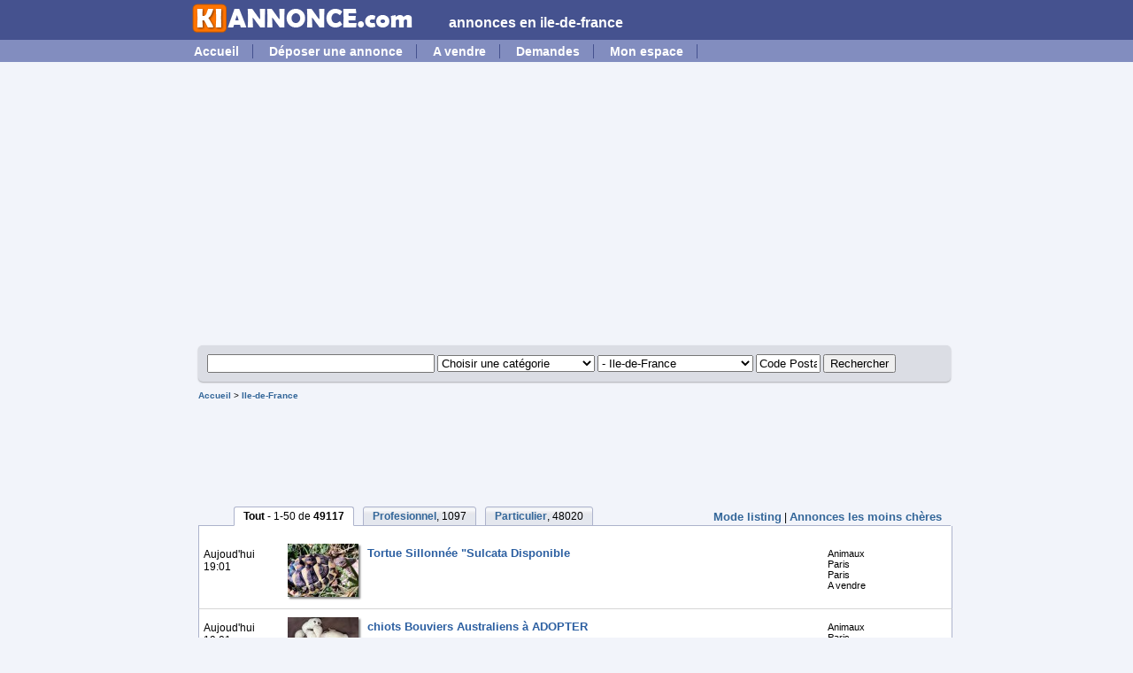

--- FILE ---
content_type: text/html
request_url: https://www.kiannonce.com/annonces/ile-de-france/
body_size: 5837
content:

<!DOCTYPE html PUBLIC "-//W3C//DTD XHTML 1.0 Transitional//EN" "http://www.w3.org/TR/xhtml1/DTD/xhtml1-transitional.dtd">
<html xmlns="http://www.w3.org/1999/xhtml">
<head>

<meta http-equiv="Content-Type" content="text/html; charset=utf-8" />

<meta name="description" content="annonces    en ile-de-france, annonces gratuites, occasion" />
<meta name="keywords" content="annonces  ,  ile-de-france, annonces gratuites, petites annonces, france " />
<title>petites annonces annonces    en ile-de-france</title>
<script src="/js/jquery.js" type="6d3051bc3c1e6a7a8ecf84ec-text/javascript"></script>


<script type="6d3051bc3c1e6a7a8ecf84ec-text/javascript">
						
						$(document).ready(
						
						function()
						{	
														$("#search-menu").submit(targetForm);
							$("#search-cp").focus(labelCp);
							$("#search-cp").blur(clearCp);
															$("#search-cat").change(LoadSearchOption);
								$('input[type=radio][name=search-tv]').live('change', LoadSearchTV);
								$("#search-dep").change(LoadSearchDep);
													}
						);
		</script>	

<link rel="SHORTCUT ICON" href="/favicon.ico" />
<link href="/style.css" rel="stylesheet" type="text/css" />

<!-- Global site tag (gtag.js) - Google Analytics -->
<script async src="https://www.googletagmanager.com/gtag/js?id=G-K0RP5G9JEW" type="6d3051bc3c1e6a7a8ecf84ec-text/javascript"></script>
<script type="6d3051bc3c1e6a7a8ecf84ec-text/javascript">
  window.dataLayer = window.dataLayer || [];
  function gtag(){dataLayer.push(arguments);}
  gtag('js', new Date());

  gtag('config', 'G-K0RP5G9JEW');
</script>

<script data-ad-client="ca-pub-1927625328617480" async src="https://pagead2.googlesyndication.com/pagead/js/adsbygoogle.js" type="6d3051bc3c1e6a7a8ecf84ec-text/javascript"></script>
</script>
				

</head>
<body>
	<div id='container-top'>	
	<div id='container-top-in'>
		<a href="https://www.kiannonce.com/"><img src="/images/main/logo.png" alt="Acheter et vendre à  ile-de-france" /></a>
		<div id="top-seo">annonces    en ile-de-france</div>
		<div id="top-log">
				</div>
	</div>
</div>
	<div id="top">
		
		
		<ul>
			<li><a style="padding-left:0px;" href="https://www.kiannonce.com/">Accueil</a></li>
			<li><a href="/manager/publier">Déposer une annonce</a></li>
			<li><a href="/annonces/a-vendre/ile-de-france/">A vendre</a></li>
						<li><a href="/annonces/demandes/ile-de-france/">Demandes</a></li>
			<li><a href="/manager/">Mon espace</a></li>
					</ul>
		
		
	</div>
	<div id="container-list">
		
		<div id="menu-search-top">
			<div id="boxes">
				<div style="top: 199.5px; left: 551.5px; display: none;" id="dialog" class="window">
				Veuillez patienter...<br /><br />
				<img src="/images/add/ajax-loader.gif" alt='chargement' /><br /><br />
				</div>

				<div style="width: 1478px; height: 602px; display: none; opacity: 0.6;" id="mask"></div>
			</div>
			
						<form id="search-menu" action="" method="get">
				<input name="q" value="" size="30" id="search-query" type="text" />
				<select name='search-cat' id='search-cat'>
								<option value=''>Choisir une catégorie</option><optgroup class='opt-cat' label='-- VEHICULES --'>
<option style='background-color:#ffffff' value='117' >Autres véhicules</option>
<option style='background-color:#ffffff' value='115' >Deux roues</option>
<option style='background-color:#ffffff' value='116' >Pièces détachées</option>
<option style='background-color:#ffffff' value='114' >Voitures</option>
</optgroup><optgroup class='opt-cat' label='-- IMMOBILIER --'>
<option style='background-color:#ffffff' value='119' >Appartements</option>
<option style='background-color:#ffffff' value='121' >Commerces</option>
<option style='background-color:#ffffff' value='120' >Maisons</option>
<option style='background-color:#ffffff' value='122' >Terrains</option>
</optgroup><optgroup class='opt-cat' label='-- MULTIMEDIA --'>
<option style='background-color:#ffffff' value='129' >Image &amp; Son</option>
<option style='background-color:#ffffff' value='130' >Informatique</option>
<option style='background-color:#ffffff' value='131' >Jeux vidéo</option>
<option style='background-color:#ffffff' value='128' >Téléphones &amp; Gadgets</option>
</optgroup><optgroup class='opt-cat' label='-- MAISON --'>
<option style='background-color:#ffffff' value='124' >Maison &amp; Jardin</option>
<option style='background-color:#ffffff' value='135' >Montres &amp; Accessoires</option>
<option style='background-color:#ffffff' value='133' >Rayon Enfants</option>
<option style='background-color:#ffffff' value='132' >Vêtements</option>
</optgroup><optgroup class='opt-cat' label='-- LOISIRS --'>
<option style='background-color:#ffffff' value='125' >Animaux</option>
<option style='background-color:#ffffff' value='136' >Cd / Films / Livres</option>
<option style='background-color:#ffffff' value='138' >Collection</option>
<option style='background-color:#ffffff' value='137' >Gastronomie</option>
<option style='background-color:#ffffff' value='139' >Instruments de musique</option>
<option style='background-color:#ffffff' value='134' >Sports &amp; Hobbies</option>
<option style='background-color:#ffffff' value='141' >Tourisme</option>
</optgroup><optgroup class='opt-cat' label='-- EMPLOI &AMP; SERVICES --'>
<option style='background-color:#ffffff' value='142' >Cours particuliers</option>
<option style='background-color:#ffffff' value='126' >Emploi</option>
<option style='background-color:#ffffff' value='127' >Matériel professionnel</option>
<option style='background-color:#ffffff' value='140' >Services</option>
</optgroup></select>				<select id='search-dep' name='search-dep'><option style='background-color:#ffffff' value='22' selected='selected'>- Ile-de-France</option>
<option style='background-color:#ffffff' value='all'>- France entière</option>
</optgroup><optgroup style='color:#000000;background-color:#ececec' label=' - Départements'>
<option style='background-color:#ffffff' value='V91' >- Essonne (91)</option>
<option style='background-color:#ffffff' value='V92' >- Hauts-de-Seine (92)</option>
<option style='background-color:#ffffff' value='V75' >- Paris (75)</option>
<option style='background-color:#ffffff' value='V77' >- Seine-et-Marne (77)</option>
<option style='background-color:#ffffff' value='V93' >- Seine-Saint-Denis (93)</option>
<option style='background-color:#ffffff' value='V95' >- Val d'oise (95)</option>
<option style='background-color:#ffffff' value='V94' >- Val-de-Marne (94)</option>
<option style='background-color:#ffffff' value='V78' >- Yvelines (78)</option>
</optgroup></select>				<input name="search-cp" value="Code Postal" size="7" id="search-cp" type="text" />
				<input type="submit" id="submit-search" value="Rechercher" />
				<div id="search-option">				</div>
				<input type="hidden" id="hcity" value="" />	
				<input type="hidden" id="htv" value="" />	
			</form>
		</div>
				
		<div id='liste-guide-url'><a href='/'>Accueil</a> > <a href='/annonces/ile-de-france/'>Ile-de-France</a> </div>				<div style='width:728px;padding-left:30px;margin:10px auto'>
		
		<script type="6d3051bc3c1e6a7a8ecf84ec-text/javascript"><!--
google_ad_client = "ca-pub-1927625328617480";
/* KA 728 */
google_ad_slot = "5297089112";
google_ad_width = 728;
google_ad_height = 90;
//-->
</script>
<script type="6d3051bc3c1e6a7a8ecf84ec-text/javascript" src="https://pagead2.googlesyndication.com/pagead/show_ads.js">
</script>

		</div>
		<div id="list-tripartpro">
			<span><a href='/annonces/ile-de-france/?ls=1'>Mode listing</a> | <a href='/annonces/ile-de-france/?st=1'>Annonces les moins chères</a></span>
			<ul id="tab-seller">
	<li class="tabnow"><strong>Tout</strong> - 1-50 de <strong>49117</strong></li>
	<li><a href="/annonces/ile-de-france/?tv=2">Profesionnel</a>, 1097</li>
	<li><a href="/annonces/ile-de-france/?tv=1">Particulier</a>, 48020</li>
</ul>
		</div>
					
		<div class='containerad' style='border-top:0px;padding-top:20px;' >

														<div class='datelist'>Aujoud'hui <br />19:01</div>
<div class='photolist'> 
<a href='/tortue+sillonnee+sulcata+disponible-381445.html'><img  class='picshadow' alt='Tortue Sillonn&eacute;e &quot;Sulcata Disponible' src='/images/storage/thumbs/1666389612inggnqdtwi.jpg' width='80' height='60' /></a>
</div>
<div class='titlelist'>	

															<a href='/tortue+sillonnee+sulcata+disponible-381445.html'>Tortue Sillonnée &quot;Sulcata Disponible</a>

															<span> <br /></span>

														</div>

														
														<div class='infolist'>
Animaux<br />
Paris<br />
Paris<br />
A vendre <br /></div>
<div class='clearer'></div>

													</div>
<div class='containerad'>

														<div class='datelist'>Aujoud'hui <br />19:01</div>
<div class='photolist'> 
<a href='/chiots+bouviers+australiens+a+adopter-383177.html'><img  class='picshadow' alt='chiots Bouviers Australiens &agrave; ADOPTER' src='/images/storage/thumbs/1666866706uwlicegqkn.jpg' width='80' height='60' /></a>
</div>
<div class='titlelist'>	

															<a href='/chiots+bouviers+australiens+a+adopter-383177.html'>chiots Bouviers Australiens à ADOPTER</a>

															<span> <br /></span>

														</div>

														
														<div class='infolist'>
Animaux<br />
Paris<br />
Paris<br />
A vendre <br /></div>
<div class='clearer'></div>

													</div>
<div class='containerad'>

														<div class='datelist'>Aujoud'hui <br />19:01</div>
<div class='photolist'> 
<a href='/spitz+allemand+lof+cherche+une+famille-385771.html'><img  class='picshadow' alt='spitz allemand lof cherche une famille ' src='/images/storage/thumbs/1667517765dvrspbeglc.jpg' width='80' height='60' /></a>
</div>
<div class='titlelist'>	

															<a href='/spitz+allemand+lof+cherche+une+famille-385771.html'>spitz allemand lof cherche une famille </a>

															<span> <br /></span>

														</div>

														
														<div class='infolist'>
Animaux<br />
Paris<br />
Paris<br />
A vendre <br /></div>
<div class='clearer'></div>

													</div>
<div class='containerad'>

														<div class='datelist'>Aujoud'hui <br />19:01</div>
<div class='photolist'> 
<a href='/chiots+cane+corse+lof+adoption-386054.html'><img  class='picshadow' alt='CHIOTS CANE CORSE LOF ADOPTION' src='/images/storage/thumbs/1667643210eyiwyfbxif.jpg' width='80' height='60' /></a>
</div>
<div class='titlelist'>	

															<a href='/chiots+cane+corse+lof+adoption-386054.html'>CHIOTS CANE CORSE LOF ADOPTION</a>

															<span> <br /></span>

														</div>

														
														<div class='infolist'>
Animaux<br />
Paris<br />
Paris<br />
A vendre <br /></div>
<div class='clearer'></div>

													</div>
<div class='containerad'>

														<div class='datelist'>Aujoud'hui <br />19:01</div>
<div class='photolist'> 
<a href='/adorable+bb+chiot+bichon+maltais+lof+adoption-386055.html'><img  class='picshadow' alt='adorable bb chiot Bichon Maltais LOF adoption' src='/images/storage/thumbs/1667644161uycsesinhg.jpg' width='80' height='60' /></a>
</div>
<div class='titlelist'>	

															<a href='/adorable+bb+chiot+bichon+maltais+lof+adoption-386055.html'>adorable bb chiot Bichon Maltais LOF adoption</a>

															<span> <br /></span>

														</div>

														
														<div class='infolist'>
Animaux<br />
Paris<br />
Paris<br />
A vendre <br /></div>
<div class='clearer'></div>

													</div>
<div class='containerad'>

														<div class='datelist'>Aujoud'hui <br />19:01</div>
<div class='photolist'> 
<a href='/spitz+allemand+lof+cherche+une+famille-386056.html'><img  class='picshadow' alt='spitz allemand lof cherche une famille ' src='/images/storage/thumbs/1667644386kdyidfwfle.jpg' width='80' height='60' /></a>
</div>
<div class='titlelist'>	

															<a href='/spitz+allemand+lof+cherche+une+famille-386056.html'>spitz allemand lof cherche une famille </a>

															<span> <br /></span>

														</div>

														
														<div class='infolist'>
Animaux<br />
Paris<br />
Paris<br />
A vendre <br /></div>
<div class='clearer'></div>

													</div>
<div class='containerad'>

														<div class='datelist'>Aujoud'hui <br />19:01</div>
<div class='photolist'> 
<a href='/spitz+allemand+lof+cherche+une+famille-386375.html'><img  class='picshadow' alt='spitz allemand lof cherche une famille ' src='/images/storage/thumbs/1667809231sljlqaysxp.jpg' width='80' height='60' /></a>
</div>
<div class='titlelist'>	

															<a href='/spitz+allemand+lof+cherche+une+famille-386375.html'>spitz allemand lof cherche une famille </a>

															<span> <br /></span>

														</div>

														
														<div class='infolist'>
Animaux<br />
Paris<br />
Paris<br />
A vendre <br /></div>
<div class='clearer'></div>

													</div>
<div class='containerad'>

														<div class='datelist'>Aujoud'hui <br />19:01</div>
<div class='photolist'> 
<a href='/chiots+labrador+retriever+disponible+de+suite-389050.html'><img  class='picshadow' alt='chiots labrador retriever disponible de suite' src='/images/storage/thumbs/1668692778elcqwekieh.jpg' width='80' height='60' /></a>
</div>
<div class='titlelist'>	

															<a href='/chiots+labrador+retriever+disponible+de+suite-389050.html'>chiots labrador retriever disponible de suite</a>

															<span> <br /></span>

														</div>

														
														<div class='infolist'>
Animaux<br />
Paris<br />
Paris<br />
A vendre <br /></div>
<div class='clearer'></div>

													</div>
<div class='containerad'>

														<div class='datelist'>Aujoud'hui <br />19:01</div>
<div class='photolist'> 
<a href='/chiots+calin+adoption+contre+bon+soin-394495.html'><img  class='picshadow' alt='chiots calin adoption contre bon soin' src='/images/storage/thumbs/1670066688fcewjvccts.jpg' width='80' height='60' /></a>
</div>
<div class='titlelist'>	

															<a href='/chiots+calin+adoption+contre+bon+soin-394495.html'>chiots calin adoption contre bon soin</a>

															<span> <br /></span>

														</div>

														
														<div class='infolist'>
Animaux<br />
Paris<br />
Paris<br />
A vendre <br /></div>
<div class='clearer'></div>

													</div>
<div class='containerad'>

														<div class='datelist'>Aujoud'hui <br />19:01</div>
<div class='photolist'> 
<a href='/exceptionnels+jeunes+perroquets+gris+du+gabon+pour+le+noel-395154.html'><img  class='picshadow' alt='Exceptionnels Jeunes Perroquets Gris du Gabon pour le no&euml;l' src='/images/storage/thumbs/1670414953mnjcbhaidn.jpg' width='80' height='60' /></a>
</div>
<div class='titlelist'>	

															<a href='/exceptionnels+jeunes+perroquets+gris+du+gabon+pour+le+noel-395154.html'>Exceptionnels Jeunes Perroquets Gris du Gabon pour le noël</a>

															<span> <br /></span>

														</div>

														
														<div class='infolist'>
Animaux<br />
Paris<br />
Paris<br />
A vendre <br /></div>
<div class='clearer'></div>

													</div>
<div class='containerad'>

														<div class='datelist'>Aujoud'hui <br />19:01</div>
<div class='photolist'> 
<a href='/chiots+husky+siberien+lof+pour+le+noel-396547.html'><img  class='picshadow' alt='Chiots Husky Sib&eacute;rien lof pour le no&euml;l' src='/images/storage/thumbs/1670836506jmbulfcqnu.jpg' width='80' height='60' /></a>
</div>
<div class='titlelist'>	

															<a href='/chiots+husky+siberien+lof+pour+le+noel-396547.html'>Chiots Husky Sibérien lof pour le noël</a>

															<span> <br /></span>

														</div>

														
														<div class='infolist'>
Animaux<br />
Paris<br />
Paris<br />
A vendre <br /></div>
<div class='clearer'></div>

													</div>
<div class='containerad'>

														<div class='datelist'>Aujoud'hui <br />19:01</div>
<div class='photolist'> 
<a href='/chiots+husky+siberien+lof+pour+le+noel-396650.html'><img  class='picshadow' alt='Chiots Husky Sib&eacute;rien lof pour le no&euml;l' src='/images/storage/thumbs/1670858520iiqxgvjttt.jpg' width='80' height='60' /></a>
</div>
<div class='titlelist'>	

															<a href='/chiots+husky+siberien+lof+pour+le+noel-396650.html'>Chiots Husky Sibérien lof pour le noël</a>

															<span> <br /></span>

														</div>

														
														<div class='infolist'>
Animaux<br />
Paris<br />
Paris<br />
A vendre <br /></div>
<div class='clearer'></div>

													</div>
<div class='containerad'>

														<div class='datelist'>Aujoud'hui <br />19:01</div>
<div class='photolist'> 
<a href='/spitz+allemand+lof+cherche+une+famille-397139.html'><img  class='picshadow' alt='spitz allemand lof cherche une famille ' src='/images/storage/thumbs/1671011641txrgdjginb.jpg' width='80' height='60' /></a>
</div>
<div class='titlelist'>	

															<a href='/spitz+allemand+lof+cherche+une+famille-397139.html'>spitz allemand lof cherche une famille </a>

															<span> <br /></span>

														</div>

														
														<div class='infolist'>
Animaux<br />
Paris<br />
Paris<br />
A vendre <br /></div>
<div class='clearer'></div>

													</div>
<div class='containerad'>

														<div class='datelist'>Aujoud'hui <br />19:01</div>
<div class='photolist'> 
<a href='/spitz+allemand+lof+cherche+une+famille-403796.html'><img  class='picshadow' alt='spitz allemand lof cherche une famille ' src='/images/storage/thumbs/1673765946iumueymrlh.jpg' width='80' height='60' /></a>
</div>
<div class='titlelist'>	

															<a href='/spitz+allemand+lof+cherche+une+famille-403796.html'>spitz allemand lof cherche une famille </a>

															<span> <br /></span>

														</div>

														
														<div class='infolist'>
Animaux<br />
Paris<br />
Paris<br />
A vendre <br /></div>
<div class='clearer'></div>

													</div>
<div class='containerad'>

														<div class='datelist'>Aujoud'hui <br />19:01</div>
<div class='photolist'> 
<a href='/cravate+chinois+jaunes+a+donner+urgent-414230.html'><img  class='picshadow' alt='cravat&eacute; chinois jaunes a donner urgent' src='/images/storage/thumbs/1681231791wssugqsrex.jpg' width='80' height='60' /></a>
</div>
<div class='titlelist'>	

															<a href='/cravate+chinois+jaunes+a+donner+urgent-414230.html'>cravaté chinois jaunes a donner urgent</a>

															<span> <br /></span>

														</div>

														
														<div class='infolist'>
Animaux<br />
Paris<br />
Paris<br />
A vendre <br /></div>
<div class='clearer'></div>

													</div>
<div class='containerad'>

														<div class='datelist'>Aujoud'hui <br />19:01</div>
<div class='photolist'> 
<a href='/bengals+dispo+de+suite+a+donner-415305.html'><img  class='picshadow' alt='bengals dispo de suite &agrave; donner' src='/images/storage/thumbs/1681607161ejvbfhmssp.jpg' width='80' height='60' /></a>
</div>
<div class='titlelist'>	

															<a href='/bengals+dispo+de+suite+a+donner-415305.html'>bengals dispo de suite à donner</a>

															<span> <br /></span>

														</div>

														
														<div class='infolist'>
Animaux<br />
Paris<br />
Paris<br />
A vendre <br /></div>
<div class='clearer'></div>

													</div>
<div class='containerad'>

														<div class='datelist'>Aujoud'hui <br />19:01</div>
<div class='photolist'> 
<a href='/chiots+bichon+maltais+a+donner+pour+adoption-421056.html'><img  class='picshadow' alt='chiots Bichon maltais &agrave; donner pour adoption' src='/images/storage/thumbs/1685317734etyqukvitj.jpg' width='80' height='60' /></a>
</div>
<div class='titlelist'>	

															<a href='/chiots+bichon+maltais+a+donner+pour+adoption-421056.html'>chiots Bichon maltais à donner pour adoption</a>

															<span> <br /></span>

														</div>

														
														<div class='infolist'>
Animaux<br />
Paris<br />
Paris<br />
A vendre <br /></div>
<div class='clearer'></div>

													</div>
<div class='containerad'>

														<div class='datelist'>Aujoud'hui <br />19:01</div>
<div class='photolist'> 
<a href='/chiots+bichon+maltais+a+donner+pour+adoption-421061.html'><img  class='picshadow' alt='chiots Bichon maltais &agrave; donner pour adoption' src='/images/storage/thumbs/1685318293lfhfmbargp.jpg' width='80' height='60' /></a>
</div>
<div class='titlelist'>	

															<a href='/chiots+bichon+maltais+a+donner+pour+adoption-421061.html'>chiots Bichon maltais à donner pour adoption</a>

															<span> <br /></span>

														</div>

														
														<div class='infolist'>
Animaux<br />
Paris<br />
Paris<br />
A vendre <br /></div>
<div class='clearer'></div>

													</div>
<div class='containerad'>

														<div class='datelist'>Aujoud'hui <br />19:01</div>
<div class='photolist'> 
<a href='/magnifique+chiots+type+shiba-421066.html'><img  class='picshadow' alt='Magnifique chiots type Shiba' src='/images/storage/thumbs/1685327161sqbysfbiia.jpg' width='80' height='60' /></a>
</div>
<div class='titlelist'>	

															<a href='/magnifique+chiots+type+shiba-421066.html'>Magnifique chiots type Shiba</a>

															<span>1.800 € -  <br /></span>

														</div>

														
														<div class='infolist'>
Animaux<br />
Paris<br />
Paris<br />
A vendre <br /></div>
<div class='clearer'></div>

													</div>
<div class='containerad'>

														<div class='datelist'>Aujoud'hui <br />19:01</div>
<div class='photolist'> 
<a href='/magnifique+chiots+type+shiba-421078.html'><img  class='picshadow' alt='Magnifique chiots type Shiba' src='/images/storage/thumbs/1685328351llhybsgltb.jpg' width='80' height='60' /></a>
</div>
<div class='titlelist'>	

															<a href='/magnifique+chiots+type+shiba-421078.html'>Magnifique chiots type Shiba</a>

															<span>1.800 € -  <br /></span>

														</div>

														
														<div class='infolist'>
Animaux<br />
Paris<br />
Paris<br />
A vendre <br /></div>
<div class='clearer'></div>

													</div>
<div class='containerad'>

														<div class='datelist'>Aujoud'hui <br />19:01</div>
<div class='photolist'> 
<a href='/magnifiquee+chiot+bichon+maltaiss+a+donner-428101.html'><img  class='picshadow' alt='magnifiquee chiot bichon maltaiss &agrave; donner' src='/images/storage/thumbs/1692369688biyglyynhs.jpg' width='80' height='60' /></a>
</div>
<div class='titlelist'>	

															<a href='/magnifiquee+chiot+bichon+maltaiss+a+donner-428101.html'>magnifiquee chiot bichon maltaiss à donner</a>

															<span> <br /></span>

														</div>

														
														<div class='infolist'>
Animaux<br />
Paris<br />
Paris<br />
A vendre <br /></div>
<div class='clearer'></div>

													</div>
<div class='containerad'>

														<div class='datelist'>Aujoud'hui <br />19:01</div>
<div class='photolist'> 
<a href='/magnifiquee+chiot+cavalier+king+charles+spaniel+a+adopter-428361.html'><img  class='picshadow' alt='magnifiquee chiot cavalier king charles spaniel &agrave; adopter' src='/images/storage/thumbs/1693002121vfwysjedvi.jpg' width='80' height='60' /></a>
</div>
<div class='titlelist'>	

															<a href='/magnifiquee+chiot+cavalier+king+charles+spaniel+a+adopter-428361.html'>magnifiquee chiot cavalier king charles spaniel à adopter</a>

															<span> <br /></span>

														</div>

														
														<div class='infolist'>
Animaux<br />
Paris<br />
Paris<br />
A vendre <br /></div>
<div class='clearer'></div>

													</div>
<div class='containerad'>

														<div class='datelist'>Aujoud'hui <br />19:01</div>
<div class='photolist'> 
<a href='/magnifiquee+chiot+cavalier+king+charles+a+adopter-429709.html'><img  class='picshadow' alt='magnifiquee chiot cavalier king charles &agrave; adopter' src='/images/storage/thumbs/1695546775pppwhdekfu.jpg' width='80' height='60' /></a>
</div>
<div class='titlelist'>	

															<a href='/magnifiquee+chiot+cavalier+king+charles+a+adopter-429709.html'>magnifiquee chiot cavalier king charles à adopter</a>

															<span> <br /></span>

														</div>

														
														<div class='infolist'>
Animaux<br />
Paris<br />
Paris<br />
A vendre <br /></div>
<div class='clearer'></div>

													</div>
<div class='containerad'>

														<div class='datelist'>Aujoud'hui <br />19:01</div>
<div class='photolist'> 
<a href='/magnifique+chiots+bichon+fraise+a+adopter-431222.html'><img  class='picshadow' alt='magnifique chiots bichon fraise &agrave; adopter' src='/images/storage/thumbs/1696274924jwvnabllby.jpg' width='80' height='60' /></a>
</div>
<div class='titlelist'>	

															<a href='/magnifique+chiots+bichon+fraise+a+adopter-431222.html'>magnifique chiots bichon fraise à adopter</a>

															<span> <br /></span>

														</div>

														
														<div class='infolist'>
Animaux<br />
Paris<br />
Paris<br />
A vendre <br /></div>
<div class='clearer'></div>

													</div>
<div class='containerad'>

														<div class='datelist'>Aujoud'hui <br />19:01</div>
<div class='photolist'> 
<a href='/magnifique+chatons+sacre+birmanie+disponible+de+suite-438890.html'><img  class='picshadow' alt='magnifique chatons sacr&eacute; birmanie disponible  de suite' src='/images/storage/thumbs/1700434503rvrgplpvsi.jpg' width='80' height='60' /></a>
</div>
<div class='titlelist'>	

															<a href='/magnifique+chatons+sacre+birmanie+disponible+de+suite-438890.html'>magnifique chatons sacré birmanie disponible  de suite</a>

															<span> <br /></span>

														</div>

														
														<div class='infolist'>
Animaux<br />
Paris<br />
Paris<br />
A vendre <br /></div>
<div class='clearer'></div>

													</div>
<div class='containerad'>

														<div class='datelist'>Aujoud'hui <br />19:01</div>
<div class='photolist'> 
<a href='/chatons+sacre+birmanie+disponible+de+suite-440521.html'><img  class='picshadow' alt='chatons sacre birmanie disponible de suite' src='/images/storage/thumbs/1703842718mhqxdhqwfe.jpg' width='80' height='60' /></a>
</div>
<div class='titlelist'>	

															<a href='/chatons+sacre+birmanie+disponible+de+suite-440521.html'>chatons sacre birmanie disponible de suite</a>

															<span> <br /></span>

														</div>

														
														<div class='infolist'>
Animaux<br />
Paris<br />
Paris<br />
A vendre <br /></div>
<div class='clearer'></div>

													</div>
<div class='containerad'>

														<div class='datelist'>Aujoud'hui <br />19:01</div>
<div class='photolist'> 
<a href='/chiots+pomsky+disponible+de+suite-445681.html'><img  class='picshadow' alt='chiots pomsky disponible de suite ' src='/images/storage/thumbs/1708219678gruiqgbfcj.jpg' width='80' height='60' /></a>
</div>
<div class='titlelist'>	

															<a href='/chiots+pomsky+disponible+de+suite-445681.html'>chiots pomsky disponible de suite </a>

															<span> <br /></span>

														</div>

														
														<div class='infolist'>
Animaux<br />
Paris<br />
Paris<br />
A vendre <br /></div>
<div class='clearer'></div>

													</div>
<div class='containerad'>

														<div class='datelist'>Aujoud'hui <br />19:01</div>
<div class='photolist'> 
<a href='/adorable+chaton+chatreux+a+donner-454084.html'><img  class='picshadow' alt='Adorable chaton chatreux &agrave; donner ' src='/images/storage/thumbs/1728727983dbnluvqntc.jpg' width='80' height='60' /></a>
</div>
<div class='titlelist'>	

															<a href='/adorable+chaton+chatreux+a+donner-454084.html'>Adorable chaton chatreux à donner </a>

															<span> <br /></span>

														</div>

														
														<div class='infolist'>
Animaux<br />
Paris<br />
Paris<br />
A vendre <br /></div>
<div class='clearer'></div>

													</div>
<div class='containerad'>

														<div class='datelist'>Aujoud'hui <br />19:01</div>
<div class='photolist'> 
<a href='/adorable+chaton+ragdoll+loof+disponible-454085.html'><img  class='picshadow' alt='Adorable chaton Ragdoll LOOF disponible ' src='/images/storage/thumbs/1728728112pdtkpdkbwy.jpg' width='80' height='60' /></a>
</div>
<div class='titlelist'>	

															<a href='/adorable+chaton+ragdoll+loof+disponible-454085.html'>Adorable chaton Ragdoll LOOF disponible </a>

															<span> <br /></span>

														</div>

														
														<div class='infolist'>
Animaux<br />
Paris<br />
Paris<br />
A vendre <br /></div>
<div class='clearer'></div>

													</div>
<div class='containerad'>

														<div class='datelist'>Aujoud'hui <br />19:01</div>
<div class='photolist'> 
<a href='/chiot+cavalier+king+charles+disponibles-454086.html'><img  class='picshadow' alt='Chiot cavalier king charles disponibles ' src='/images/storage/thumbs/1728728202xgtlkjyfgn.jpg' width='80' height='60' /></a>
</div>
<div class='titlelist'>	

															<a href='/chiot+cavalier+king+charles+disponibles-454086.html'>Chiot cavalier king charles disponibles </a>

															<span> <br /></span>

														</div>

														
														<div class='infolist'>
Animaux<br />
Paris<br />
Paris<br />
A vendre <br /></div>
<div class='clearer'></div>

													</div>
<div class='containerad'>

														<div class='datelist'>Aujoud'hui <br />19:01</div>
<div class='photolist'> 
<a href='/adorable+chiot+cavalier+king+charles+disponibles-454087.html'><img  class='picshadow' alt='Adorable chiot cavalier king charles disponibles ' src='/images/storage/thumbs/1728728270lbylmwcrkk.jpg' width='80' height='60' /></a>
</div>
<div class='titlelist'>	

															<a href='/adorable+chiot+cavalier+king+charles+disponibles-454087.html'>Adorable chiot cavalier king charles disponibles </a>

															<span> <br /></span>

														</div>

														
														<div class='infolist'>
Animaux<br />
Paris<br />
Paris<br />
A vendre <br /></div>
<div class='clearer'></div>

													</div>
<div class='containerad'>

														<div class='datelist'>Aujoud'hui <br />19:01</div>
<div class='photolist'> 
<a href='/adorable+chiot+bouledogue+francais+disponibles-454088.html'><img  class='picshadow' alt='Adorable chiot bouledogue fran&ccedil;ais disponibles ' src='/images/storage/thumbs/1728728321fjhvledgbr.jpg' width='80' height='60' /></a>
</div>
<div class='titlelist'>	

															<a href='/adorable+chiot+bouledogue+francais+disponibles-454088.html'>Adorable chiot bouledogue français disponibles </a>

															<span> <br /></span>

														</div>

														
														<div class='infolist'>
Animaux<br />
Paris<br />
Paris<br />
A vendre <br /></div>
<div class='clearer'></div>

													</div>
<div class='containerad'>

														<div class='datelist'>Aujoud'hui <br />19:01</div>
<div class='photolist'> 
<a href='/adorable+chiot+spitz+allemand+a+adopter-454089.html'><img  class='picshadow' alt='Adorable chiot Spitz allemand &agrave; adopter ' src='/images/storage/thumbs/1728728371gqhsdqgfbl.jpg' width='80' height='60' /></a>
</div>
<div class='titlelist'>	

															<a href='/adorable+chiot+spitz+allemand+a+adopter-454089.html'>Adorable chiot Spitz allemand à adopter </a>

															<span> <br /></span>

														</div>

														
														<div class='infolist'>
Animaux<br />
Paris<br />
Paris<br />
A vendre <br /></div>
<div class='clearer'></div>

													</div>
<div class='containerad'>

														<div class='datelist'>Aujoud'hui <br />19:01</div>
<div class='photolist'> 
<a href='/chatons+bengal+disponibles-454090.html'><img  class='picshadow' alt='Chatons BENGAL disponibles ' src='/images/storage/thumbs/1728728430xlcresgkkg.jpg' width='80' height='60' /></a>
</div>
<div class='titlelist'>	

															<a href='/chatons+bengal+disponibles-454090.html'>Chatons BENGAL disponibles </a>

															<span> <br /></span>

														</div>

														
														<div class='infolist'>
Animaux<br />
Paris<br />
Paris<br />
A vendre <br /></div>
<div class='clearer'></div>

													</div>
<div class='containerad'>

														<div class='datelist'>Aujoud'hui <br />19:01</div>
<div class='photolist'> 
<a href='/chiot+berger+australien+disponibles-454091.html'><img  class='picshadow' alt='Chiot berger australien disponibles ' src='/images/storage/thumbs/1728728495kbaxuhjfmj.jpg' width='80' height='60' /></a>
</div>
<div class='titlelist'>	

															<a href='/chiot+berger+australien+disponibles-454091.html'>Chiot berger australien disponibles </a>

															<span> <br /></span>

														</div>

														
														<div class='infolist'>
Animaux<br />
Paris<br />
Paris<br />
A vendre <br /></div>
<div class='clearer'></div>

													</div>
<div class='containerad'>

														<div class='datelist'>Aujoud'hui <br />19:01</div>
<div class='photolist'> 
<a href='/chiot+belge+belge+a+donner-454092.html'><img  class='picshadow' alt='Chiot belge belge a donner ' src='/images/storage/thumbs/1728728597cxgdpyaidx.jpg' width='80' height='60' /></a>
</div>
<div class='titlelist'>	

															<a href='/chiot+belge+belge+a+donner-454092.html'>Chiot belge belge a donner </a>

															<span> <br /></span>

														</div>

														
														<div class='infolist'>
Animaux<br />
Paris<br />
Paris<br />
A vendre <br /></div>
<div class='clearer'></div>

													</div>
<div class='containerad'>

														<div class='datelist'>Aujoud'hui <br />19:01</div>
<div class='photolist'> 
<a href='/chiot+teckels+a+donner-454093.html'><img  class='picshadow' alt='Chiot Teckels &agrave; donner ' src='/images/storage/thumbs/1728728684adurqyhuyf.jpg' width='80' height='60' /></a>
</div>
<div class='titlelist'>	

															<a href='/chiot+teckels+a+donner-454093.html'>Chiot Teckels à donner </a>

															<span> <br /></span>

														</div>

														
														<div class='infolist'>
Animaux<br />
Paris<br />
Paris<br />
A vendre <br /></div>
<div class='clearer'></div>

													</div>
<div class='containerad'>

														<div class='datelist'>Aujoud'hui <br />19:01</div>
<div class='photolist'> 
<a href='/chiot+shiba+adorable-454094.html'><img  class='picshadow' alt='Chiot Shiba adorable ' src='/images/storage/thumbs/1728728774nxfhbriqfg.jpg' width='80' height='60' /></a>
</div>
<div class='titlelist'>	

															<a href='/chiot+shiba+adorable-454094.html'>Chiot Shiba adorable </a>

															<span> <br /></span>

														</div>

														
														<div class='infolist'>
Animaux<br />
Paris<br />
Paris<br />
A vendre <br /></div>
<div class='clearer'></div>

													</div>
<div class='containerad'>

														<div class='datelist'>Aujoud'hui <br />19:01</div>
<div class='photolist'> 
<a href='/chiot+coton+tulear+a+donner-454095.html'><img  class='picshadow' alt='Chiot coton Tul&eacute;ar a donner ' src='/images/storage/thumbs/1728728868ljltcjavnm.jpg' width='80' height='60' /></a>
</div>
<div class='titlelist'>	

															<a href='/chiot+coton+tulear+a+donner-454095.html'>Chiot coton Tuléar a donner </a>

															<span> <br /></span>

														</div>

														
														<div class='infolist'>
Animaux<br />
Paris<br />
Paris<br />
A vendre <br /></div>
<div class='clearer'></div>

													</div>
<div class='containerad'>

														<div class='datelist'>Aujoud'hui <br />19:01</div>
<div class='photolist'> 
<a href='/chiot+husky+siberien+a+adopter-454096.html'><img  class='picshadow' alt='Chiot husky sib&eacute;rien &agrave; adopter ' src='/images/storage/thumbs/1728728963piammwdght.jpg' width='80' height='60' /></a>
</div>
<div class='titlelist'>	

															<a href='/chiot+husky+siberien+a+adopter-454096.html'>Chiot husky sibérien à adopter </a>

															<span> <br /></span>

														</div>

														
														<div class='infolist'>
Animaux<br />
Paris<br />
Paris<br />
A vendre <br /></div>
<div class='clearer'></div>

													</div>
<div class='containerad'>

														<div class='datelist'>Aujoud'hui <br />19:01</div>
<div class='photolist'> 
<a href='/chiot+yorkshire+terrier+a+donner-454097.html'><img  class='picshadow' alt='Chiot yorkshire terrier &agrave; donner ' src='/images/storage/thumbs/1728729204ltrspgneid.jpg' width='80' height='60' /></a>
</div>
<div class='titlelist'>	

															<a href='/chiot+yorkshire+terrier+a+donner-454097.html'>Chiot yorkshire terrier à donner </a>

															<span> <br /></span>

														</div>

														
														<div class='infolist'>
Animaux<br />
Paris<br />
Paris<br />
A vendre <br /></div>
<div class='clearer'></div>

													</div>
<div class='containerad'>

														<div class='datelist'>Aujoud'hui <br />19:01</div>
<div class='photolist'> 
<a href='/chiot+spitz+allemand+adorable-454257.html'><img  class='picshadow' alt='Chiot spitz allemand adorable ' src='/images/storage/thumbs/1729276349utpffkucjj.jpg' width='80' height='60' /></a>
</div>
<div class='titlelist'>	

															<a href='/chiot+spitz+allemand+adorable-454257.html'>Chiot spitz allemand adorable </a>

															<span> <br /></span>

														</div>

														
														<div class='infolist'>
Animaux<br />
Paris<br />
Paris<br />
A vendre <br /></div>
<div class='clearer'></div>

													</div>
<div class='containerad'>

														<div class='datelist'>Aujoud'hui <br />19:01</div>
<div class='photolist'> 
<a href='/adorable+chaton+bengal+disponibles-454258.html'><img  class='picshadow' alt='Adorable chaton Bengal disponibles ' src='/images/storage/thumbs/1729276498utlftjtrqe.jpg' width='80' height='60' /></a>
</div>
<div class='titlelist'>	

															<a href='/adorable+chaton+bengal+disponibles-454258.html'>Adorable chaton Bengal disponibles </a>

															<span> <br /></span>

														</div>

														
														<div class='infolist'>
Animaux<br />
Paris<br />
Paris<br />
A vendre <br /></div>
<div class='clearer'></div>

													</div>
<div class='containerad'>

														<div class='datelist'>Aujoud'hui <br />19:01</div>
<div class='photolist'> 
<a href='/chatons+bengal+adorable-454259.html'><img  class='picshadow' alt='Chatons Bengal adorable ' src='/images/storage/thumbs/1729276674dxjpmyhtqb.jpg' width='80' height='60' /></a>
</div>
<div class='titlelist'>	

															<a href='/chatons+bengal+adorable-454259.html'>Chatons Bengal adorable </a>

															<span> <br /></span>

														</div>

														
														<div class='infolist'>
Animaux<br />
Paris<br />
Paris<br />
A vendre <br /></div>
<div class='clearer'></div>

													</div>
<div class='containerad'>

														<div class='datelist'>Aujoud'hui <br />19:01</div>
<div class='photolist'> 
<a href='/chiot+bouledogue+francais+disponibles-454260.html'><img  class='picshadow' alt='Chiot bouledogue fran&ccedil;ais disponibles ' src='/images/storage/thumbs/1729277015qurjgyekcg.jpg' width='80' height='60' /></a>
</div>
<div class='titlelist'>	

															<a href='/chiot+bouledogue+francais+disponibles-454260.html'>Chiot bouledogue français disponibles </a>

															<span> <br /></span>

														</div>

														
														<div class='infolist'>
Animaux<br />
Paris<br />
Paris<br />
A vendre <br /></div>
<div class='clearer'></div>

													</div>
<div class='containerad'>

														<div class='datelist'>Aujoud'hui <br />19:01</div>
<div class='photolist'> 
<a href='/chiot+staffie+disponibles+pour+adoption-454261.html'><img  class='picshadow' alt='Chiot staffie disponibles pour adoption ' src='/images/storage/thumbs/1729277071fcpdiwgtsm.jpg' width='80' height='60' /></a>
</div>
<div class='titlelist'>	

															<a href='/chiot+staffie+disponibles+pour+adoption-454261.html'>Chiot staffie disponibles pour adoption </a>

															<span> <br /></span>

														</div>

														
														<div class='infolist'>
Animaux<br />
Paris<br />
Paris<br />
A vendre <br /></div>
<div class='clearer'></div>

													</div>
<div class='containerad'>

														<div class='datelist'>Aujoud'hui <br />19:01</div>
<div class='photolist'> 
&nbsp; </div>
<div class='titlelist'>	

															<a href='/chiot+staffy+adorable-454262.html'>Chiot staffy adorable </a>

															<span> <br /></span>

														</div>

														
														<div class='infolist'>
Animaux<br />
Paris<br />
Paris<br />
A vendre <br /></div>
<div class='clearer'></div>

													</div>
<div class='containerad'>

														<div class='datelist'>Aujoud'hui <br />19:01</div>
<div class='photolist'> 
&nbsp; </div>
<div class='titlelist'>	

															<a href='/adorable+chiot+york+toy+a+donner-454263.html'>Adorable chiot York Toy a donner </a>

															<span> <br /></span>

														</div>

														
														<div class='infolist'>
Animaux<br />
Paris<br />
Paris<br />
A vendre <br /></div>
<div class='clearer'></div>

													</div>
<div class='containerad'>

														<div class='datelist'>Aujoud'hui <br />19:01</div>
<div class='photolist'> 
<a href='/chiot+spitz+allemand+adorable-454264.html'><img  class='picshadow' alt='Chiot spitz allemand adorable ' src='/images/storage/thumbs/1729277274miqqgqgtqj.jpg' width='80' height='60' /></a>
</div>
<div class='titlelist'>	

															<a href='/chiot+spitz+allemand+adorable-454264.html'>Chiot spitz allemand adorable </a>

															<span> <br /></span>

														</div>

														
														<div class='infolist'>
Animaux<br />
Paris<br />
Paris<br />
A vendre <br /></div>
<div class='clearer'></div>

													</div>
<div class='containerad'>

														<div class='datelist'>Aujoud'hui <br />19:01</div>
<div class='photolist photolist_on'> 
<a href='/chiot+spitz+nain+pomeranie+disponibles-454385.html'><img alt='Chiot Spitz nain Pom&eacute;ranie disponibles ' src='/images/storage/thumbs/1729727171uvhpjvusbt.jpg' width='80' height='60' /></a>
</div>
<div class='titlelist'>	

															<a href='/chiot+spitz+nain+pomeranie+disponibles-454385.html'>Chiot Spitz nain Poméranie disponibles </a>

															<span> <br /></span>

														</div>

														
														<div class='infolist'>
Animaux<br />
Paris<br />
Paris<br />
A vendre <br /></div>
<div class='clearer'></div>

													</div>
<div id='end-list'></div>		
		<div style='width:728px;padding-left:15px;margin:10px auto'>
                
                <script type="6d3051bc3c1e6a7a8ecf84ec-text/javascript"><!--
google_ad_client = "ca-pub-1927625328617480";
/* KA 728 */
google_ad_slot = "5297089112";
google_ad_width = 728;
google_ad_height = 90;
//-->
</script>
<script type="6d3051bc3c1e6a7a8ecf84ec-text/javascript" src="https://pagead2.googlesyndication.com/pagead/show_ads.js">
</script>

                </div>
					

		<div id='pagination'>&nbsp;<strong>[1]</strong>&nbsp;<a href="/annonces/ile-de-france/?page=1" >2</a>&nbsp;<a href="/annonces/ile-de-france/?page=2" >3</a>&nbsp;<a href="/annonces/ile-de-france/?page=3" >4</a>&nbsp;<a href="/annonces/ile-de-france/?page=4" >5</a>&nbsp;<a href="/annonces/ile-de-france/?page=5" >6</a>&nbsp;<a href="/annonces/ile-de-france/?page=6" >7</a>&nbsp;<a href="/annonces/ile-de-france/?page=7" >8</a>&nbsp;<a href="/annonces/ile-de-france/?page=8" >9</a>&nbsp;<a href="/annonces/ile-de-france/?page=9" >10</a>&nbsp;<a href="/annonces/ile-de-france/?page=10" >11</a>&nbsp;<a href="/annonces/ile-de-france/?page=11" >12</a>&nbsp;<a href="/annonces/ile-de-france/?page=12" >13</a>&nbsp;<a href="/annonces/ile-de-france/?page=13" >14</a>&nbsp;<a href="/annonces/ile-de-france/?page=14" >15</a>&nbsp;<a href="/annonces/ile-de-france/?page=15" >16</a>&nbsp;<a href="/annonces/ile-de-france/?page=16" >17</a>&nbsp;<a href="/annonces/ile-de-france/?page=17" >18</a>&nbsp;<a href="/annonces/ile-de-france/?page=18" >19</a>&nbsp;<a href="/annonces/ile-de-france/?page=19" >20</a>&nbsp; ...&nbsp;&nbsp;&nbsp;&nbsp;<a href="/annonces/ile-de-france/?page=1" >page suivante </a><a href="/annonces/ile-de-france/?page=982" >»</a><span><a href="/annonces/ile-de-france/?page=982" >Dernière page</a></span></div>	</div>
	<div id="container-footer">
		<div id='footer'><div class='footer-list-cat'><img style='vertical-align:bottom;' alt='Vehicules annonces' src='/images/listing/footer-cat-car.png' /><span>Vehicules</span>
<div class='footer-list-scat'><a href='/voitures/ile-de-france/'>Voitures</a><br />
<a href='/deux-roues/ile-de-france/'>Deux roues</a><br />
<a href='/pieces-detachees/ile-de-france/'>Pièces détachées</a><br />
<a href='/autres-vehicules/ile-de-france/'>Autres véhicules</a><br />
</div></div><div class='footer-list-cat'><img style='vertical-align:bottom;' alt='Immobilier annonces' src='/images/listing/footer-cat-property.png' /><span>Immobilier</span>
<div class='footer-list-scat'><a href='/appartements/ile-de-france/'>Appartements</a><br />
<a href='/maisons/ile-de-france/'>Maisons</a><br />
<a href='/commerces/ile-de-france/'>Commerces</a><br />
<a href='/terrains/ile-de-france/'>Terrains</a><br />
</div></div><div class='footer-list-cat'><img style='vertical-align:bottom;' alt='Multimedia annonces' src='/images/listing/footer-cat-electronic.png' /><span>Multimedia</span>
<div class='footer-list-scat'><a href='/telephones-et-gadgets/ile-de-france/'>Téléphones &amp; Gadgets</a><br />
<a href='/image-et-son/ile-de-france/'>Image &amp; Son</a><br />
<a href='/informatique/ile-de-france/'>Informatique</a><br />
<a href='/jeux-video/ile-de-france/'>Jeux vidéo</a><br />
</div></div><div style='clear:both;'></div><br /><div class='footer-list-cat'><img style='vertical-align:bottom;' alt='Maison annonces' src='/images/listing/footer-cat-home.png' /><span>Maison</span>
<div class='footer-list-scat'><a href='/maison-et-jardin/ile-de-france/'>Maison &amp; Jardin</a><br />
<a href='/vetements/ile-de-france/'>Vêtements</a><br />
<a href='/rayon-enfants/ile-de-france/'>Rayon Enfants</a><br />
<a href='/montres-et-accessoires/ile-de-france/'>Montres &amp; Accessoires</a><br />
</div></div><div class='footer-list-cat'><img style='vertical-align:bottom;' alt='Loisirs annonces' src='/images/listing/footer-cat-hobbies.png' /><span>Loisirs</span>
<div class='footer-list-scat'><a href='/animaux/ile-de-france/'>Animaux</a><br />
<a href='/sports-and-hobbies/ile-de-france/'>Sports &amp; Hobbies</a><br />
<a href='/cd-films-livres/ile-de-france/'>Cd / Films / Livres</a><br />
<a href='/gastronomie/ile-de-france/'>Gastronomie</a><br />
<a href='/collection/ile-de-france/'>Collection</a><br />
<a href='/instruments-de-musique/ile-de-france/'>Instruments de musique</a><br />
<a href='/tourisme/ile-de-france/'>Tourisme</a><br />
</div></div><div class='footer-list-cat'><img style='vertical-align:bottom;' alt='Emploi & Services annonces' src='/images/listing/footer-cat-jobs.png' /><span>Emploi &amp; Services</span>
<div class='footer-list-scat'><a href='/emploi/ile-de-france/'>Emploi</a><br />
<a href='/materiel-professionnel/ile-de-france/'>Matériel professionnel</a><br />
<a href='/services/ile-de-france/'>Services</a><br />
<a href='/cours-particuliers/ile-de-france/'>Cours particuliers</a><br />
</div></div><div style='clear:both;'></div><br /></div>		﻿	<div id="footer-link">
		<ul>
			<li><a href="/manager/publier">Passer une annonce gratuite</a></li>
			<li><a href="/contactez-nous">Contactez nous</a></li>
			<li><a href="/terms">Conditions générales</a></li>
		</ul>
	</div>

		</div>
<script src="/cdn-cgi/scripts/7d0fa10a/cloudflare-static/rocket-loader.min.js" data-cf-settings="6d3051bc3c1e6a7a8ecf84ec-|49" defer></script></body>
</html>


--- FILE ---
content_type: text/html; charset=utf-8
request_url: https://www.google.com/recaptcha/api2/aframe
body_size: 266
content:
<!DOCTYPE HTML><html><head><meta http-equiv="content-type" content="text/html; charset=UTF-8"></head><body><script nonce="hG108UNDgZ9SpvR2C4lLCw">/** Anti-fraud and anti-abuse applications only. See google.com/recaptcha */ try{var clients={'sodar':'https://pagead2.googlesyndication.com/pagead/sodar?'};window.addEventListener("message",function(a){try{if(a.source===window.parent){var b=JSON.parse(a.data);var c=clients[b['id']];if(c){var d=document.createElement('img');d.src=c+b['params']+'&rc='+(localStorage.getItem("rc::a")?sessionStorage.getItem("rc::b"):"");window.document.body.appendChild(d);sessionStorage.setItem("rc::e",parseInt(sessionStorage.getItem("rc::e")||0)+1);localStorage.setItem("rc::h",'1769627462776');}}}catch(b){}});window.parent.postMessage("_grecaptcha_ready", "*");}catch(b){}</script></body></html>

--- FILE ---
content_type: text/css
request_url: https://www.kiannonce.com/style.css
body_size: 3502
content:

body
{
	margin:0;
	font: 80% Verdana, Arial, Helvetica, sans-serif;
	font-size:0.74em;
	background-color:#f2f4fa;
	-webkit-text-size-adjust:none;
}

img
{
	border:0px;
}



a 
{
	color:#336699;
	text-decoration:none;
	font-size:13px;
	font-family:Verdana, Arial, sans-serif; 
}
a:hover
{
	color:#336699;
	text-decoration:underline;
}

form
{
	padding:0;
	margin:0;
}
ol, ul
{
	list-style:none;
	margin:0px,
	padding:0px;
}


.clearer
{
	clear:both;
	margin:0;
	padding:0;
}


#simplemodal-overlay {background-color:#000;}
#simplemodal-container {background-color:#fff; border:8px solid #cacaca; padding:0px;-moz-border-radius: 10px; -webkit-border-radius: 10px; border-radius:10px 10px 10px 10px;}
.simplemodal-data
{
	display:none;
}
#simplemodal-container a.modalCloseImg {
	background:url(/images/main/x.png) no-repeat; /* adjust url as required */
	width:25px;
	height:29px;
	display:inline;
	z-index:3200;
	position:absolute;
	top:-15px;
	right:-18px;
	cursor:pointer;
}

#top
{
	margin:0px auto 20px auto;
	width:100%;
	min-height:20px;
	background-color:#664480;
	background-color:#828DBF;
	padding-top:5px;
}

#top ul
{
	list-style-type:none;
	margin:0 auto;
	padding:0 0 0 5px;
	display:block;
	width:847px;
}

#top li
{
	display:inline;
}

#top li a
{
	font-weight:bold;
	text-decoration:none;
	padding:0px 15px;
	border-right:1px solid #45528F;
	color:#fff;
	font-size:14px;
	font-family:arial;
}

#top li a:hover
{
	text-decoration:underline;
}

#top-log
{
	position:absolute;
	top:5px;
	right:-120px;
	font-size:10px;
	font-family:Arial, Verdana;
	color:#fff;
	font-weight:bold;
}

#top-hl
{
	position:absolute;
	bottom:5px;
	right:20px;
	color:#000;
	
}
#top-hl span
{
	font-weight:bold;
	color:#5F6162;
}

#top-hl a
{
	color:#336699;
	font-weight:normal;
	text-decoration:underline;
}


#top-seo
{
	position:absolute;
	top:17px;
	left:290px;
	font-size:16px;
	font-family:Arial, Verdana;
	color:#fff;
	font-weight:bold;
}

#top-log a
{
	color:#fff;
	font-size:10px;	
	font-family:Arial, Verdana !important;
	text-decoration:underline
}

#container-top
{
	width:100%;
	min-height:45px;
		background: rgb(137,137,186); /* Old browsers */
		background-color:#45528F;
}

#container-top-in
{
	width:847px;
	margin:0px auto;
	padding:0px;
	position:relative;
	padding-top:3px;
}


#map-slogan a
{
	width:216px;
	height:49px;
	background:url(images/main/btn-add.png) no-repeat;
	text-decoration:none;
	display:block;
	padding-top:16px;
	color:#fff !important;
	font-size:16px;
	font-weight:bold;
	text-align:left;
	padding-left:25px;
}

#map-slogan span
{
	color:#fff !important;
}

#map-fb
{
	-moz-border-radius: 5px; 
  -webkit-border-radius: 5px; 
	border-radius:5px 5px 5px 5px;
	border:2px solid #E4E8F1;
	background-color:#fff !important;
	padding:5px;
	float:left;
	margin:25px 0 0 10px;
}

#map-photo
{
	float:left;
	text-align:center;
	font-weight:bold;
	color:#45528F;
	margin-left:10px;
	width:200px;
	font-family:Verdana;
	
	/*
	margin-right:10px;
	background-color:#fff;
	border:1px solid #929191;
	-moz-border-radius: 5px; 
  -webkit-border-radius: 5px; 
	border-radius:5px 5px 5px 5px;
	*/
	
}

#map-photo a
{
	font-weight:bold;
	color:#45528F;
}

.Map {
	background:url(images/map/map.gif) no-repeat;
	width:400px;
	height:443px;
	margin:0px;
	padding:0px;
	float:left;
}

#map-photo h1
{
	font-size:16px;
	color:#45528F;
	display:inline;
}


#link-map
{
	text-align:right;
	width:220px;
	float:left;
}

#link-map span
{
	font-size:15px;
	font-weight:bold;
	color:#5f6162;
}
#link_county
{
	padding-top:0px;
}
#link_county a
{
	font-size:12px;
	font-weight:bold;
	text-decoration:none;
	color:#45528F;
}

#link_city a
{
	font-size:19px;
	font-weight:bold;
	text-decoration:none;
}

#link_county a:hover, link_city a:hover
{
	text-decoration:underline;
}



/*FOOTER LIST*/
#container-footer
{
	width:850px;
	margin:0 auto;
}
#footer
{
	padding:5px;
	margin:25px 0 10px 0px;
	font-size:10px;
	-moz-border-radius: 5px;
	-webkit-border-radius: 5px;
	border-radius: 5px;
	background-color:#fff;
	padding:15px;
	color:#000;
	width:635px;
	border:2px solid #E4E8F1;
	-webkit-box-shadow: #EAEDF4 0 1px 2px;
	-moz-box-shadow: #EAEDF4 0 1px 2px;
	box-shadow: #EAEDF4 0 1px 2px;
}


#footer a
{
	font-size:10px;
	text-decoration:none;
}

#footer a:hover
{
	text-decoration:underline;
}

.footer-list-cat
{
	width:210px;
	float:left;
}

.footer-list-cat a, .footer-list-cat span
{
	color:#000000;
	font-weight:normal;
	font-size:12px !important;
	padding-left:5px;
}

.footer-list-scat
{
	font-size:10px !important;
	padding-left:25px;
	padding-top:5px;
}

.footer-list-scat a
{
	color:#2c5fa1;
	font-size:10px !important;
}
/*FIN FOOTER LIST*/

/*FOOTER*/

#amthai
{
	position:absolute;
	left:580px;
	padding-bottom:10px;
}
#footer-link
{
	width:680px;
	margin:10px 10px 10px 0px;
	border-bottom:1px solid #ccc;
}

#footer-link ul
{
	list-style-type:none;
	margin:5px 0;
	padding:0 0 0 5px;
}

#footer-link li
{
	display:inline;
}

#footer-link li a
{
	text-decoration:none;
	padding:0 15px;
	font-size:10px;
}

#footer-link li a:hover
{
	text-decoration:underline;
}


/*END FOOTER */

/*DETAIL*/
#container-detail
{
	width:832px;
	margin:0px auto;
	position:relative
	
}
#container-detail a
{
	font-weight:bold;
}
#container-detail h1
{
	margin-top:10px;
}
#qrviewer
{

}
.wami
{
	font-size:10px;
	color:#000;
	margin-top:10px;
}
.wami a
{
	font-size:10px;
	font-weight:bold;
}

.nextpic
{
	cursor:pointer;
}
.thumbsdetail, .thumbsdetailoff
{
	border:1px solid #000;
	margin:0px 3px 0 0;
	cursor:pointer;
	padding:3px;
	background-color:#fff;
}
.thumbsdetailoff
{
	border:1px solid #E5DEDE;
}

#detailmainpic
{
	width:640px;
	height:480px;
	float:left;
	background-color:#404040;
	text-align:center;
	margin-top:10px;
	border:5px solid #fff;	
	-moz-box-shadow: 0px 0px 10px 0px #888;
	box-shadow: 0px 0px 10px 0px #888;
	-webkit-box-shadow: rgba(0, 0, 0, 0.2) 0px 0px 10px 0px;
}
#detailcontainerimg
{
	float:left;
	width:90px;
	margin:10px 5px;
}

.loadingpic {
  background: url(images/detail/loader.gif) no-repeat center center;
}

#detail-spec
{
	margin:10px 0;
	padding:5px;
}

#detail-spec span
{
	display: block;
	line-height:25px;
	margin: 0 18px 0 0;
	float: left;
	vertical-align:bottom;
}

#detail-spec span img
{
	vertical-align:center;
}

#detail-spec br
{
	clear:left;
}

#detail-spec p
{
	width:600px;
	word-wrap: break-word;
	overflow: hidden;
	max-width: 100%;
}
.detail-facilities
{
	font-size:12px;
	font-weight:normal;
	width:600px;
}


#detail-map-container
{
	border:2px solid #7A6E71;
	width:640px;
	height:100px;
	position:relative;
	margin-top:5px;

}

#detail-in-map
{
	width:640px;
	height:100px;

}

#detail-map-container-info
{
	position:absolute;
	right:0px;
	bottom:0px;
	z-index:1000;
	background-color:#7A6E71;
	font-weight:bold;
	color:#fff;
	cursor:pointer;
	font-size:10px;
	margin:0 !important;
	padding: 0 5px;
	-moz-border-radius:5px 0px 0px 0px;
  -webkit-border-radius:5px 0px 0px 0px;
	border-radius:5px 0px 0px 0px;
}

#detail-map-container-info img
{
	vertical-align:middle;
	margin-right:5px;
}

#detail-action
{
	margin:0px 10px 30px 5px;
	border-bottom:1px solid #ccc;
	padding-bottom:5px;
	width:790px;
}



#detail-save-link, #detail-report-link
{
	padding-left:25px;
	margin-right:20px;
}
.detail-save-link
{
	background:url(images/detail/btn-save.png) no-repeat 4% 30%;
}
.detail-save-link-on, .detail-save-link:hover
{
	background:url(images/detail/btn-save-on.png) no-repeat 4% 30%;
}

#detail-report-link
{
	background:url(images/detail/btn-warn.png) no-repeat 4% 30%;
}

#detail-report-link:hover
{
	background:url(images/detail/btn-warn-on.png) no-repeat 4% 30%;
}

#detail-warning-form
{
	margin-left:20px;
}

#detail-warning-form label, #detail-warning-form input[type=submit]
{
	margin-top:20px
}

#detail-warning-erreur
{
	display:none;
	margin:10px 0px;
	text-align:center;
	width:450px;
	padding:5px;
	color:#fff !important; 
	border:1px solid red;
	font-weight:bold;
	-moz-border-radius: 5px; 
  -webkit-border-radius: 5px; 
	border-radius:5px 5px 5px 5px;
	background-color:red;
}

#detail-mail-in
{
	margin:20px 0;
	width:600px;
}
#detail-mail-in fieldset
{
	border:0px;
	margin:0px;
	padding:0px 0;
	margin-top:10px;
}
#detail-mail-in label
{
	float:left;
	width:100px;
	padding-top:5px;
	font-weight:bold;
	text-align:right;
	padding-right:10px;
}
#detail-mail-in input[type=text]
{
	width:250px;
	-moz-border-radius: 5px; 
  -webkit-border-radius: 5px; 
	border-radius:5px 5px 5px 5px;
	height:20px;
	border:1px solid #999;
	padding:3px;
}

#detail-mail-in textarea
{
	width:350px;
	-moz-border-radius: 5px; 
  -webkit-border-radius: 5px; 
	border-radius:5px 5px 5px 5px;
	border:1px solid #999;
}
#detail-mail-in input[type=submit]
{
	margin-top:20px;
}

.errorform
{
	font-weight:bold;
	border:1px solid red;
	text-align:center;
	clear:both;
	width:240px;
	text-align:center;
	display:none;
	padding:5px;
	margin:5px 0 5px 110px;
		color:#fff !important; 
	-moz-border-radius: 5px; 
  -webkit-border-radius: 5px; 
	border-radius:5px 5px 5px 5px;
	background-color:red;
}

#prevent
{
	width:400px;
	border:1px solid #000;
	font-size:10px;
	padding:5px;
	margin-left:110px;
}

#detail-contact-link
{
	background-color:#ff6600;
	padding:5px;
	padding-left:10px;
	border: 1px solid #ff6600;
	cursor: pointer;
	-moz-border-radius: 5px;
	-webkit-border-radius: 5px;
	border-radius: 5px;
	-moz-box-shadow: 0 1px 0 rgba(0, 0, 0, 0.3);
	-webkit-box-shadow: 0 1px 0 rgba(0, 0, 0, 0.3);
	box-shadow: 0 1px 0 rgba(0, 0, 0, 0.3);
	color:#fff;
}
#detail-contact-link:hover
{
	color:#fff
}
#detail-contact-link span
{
	padding-left:25px;
	color:#fff;
	font-weight:bold;
	background:url(images/detail/btn-contact.png) no-repeat 0 70%;
	padding-right:5px;
}

#detail-call
{
	background: url(images/detail/phone.png) no-repeat 0%;
	padding-left: 20px;
	font-size:10px;
}
#detail-link-action
{
	margin-top:80px;
	position:relative;
}
#detail-fblike
{
	position:absolute;
	right:0px;
	bottom:1px;
}

#detail-proseller
{
	-moz-border-radius: 5px;
	-webkit-border-radius: 5px;
	border-radius: 5px;
	-moz-box-shadow: 0px 1px 1px rgba(0, 0, 0, 0.3);
	-webkit-box-shadow: 0px 1px 1px rgba(0, 0, 0, 0.3);
	box-shadow: 0px 1px 1px rgba(0, 0, 0, 0.3);
	background-color:#dbe7f3;
	padding:10px;
	line-height:20px;
	color:#000;
	width:625px;
	margin:30px 0 20px 0;
}

#detail-proseller p
{
	padding:5px;
	margin:0;
	margin-left:15px;
}

#detail-proseller a
{
	font-weight:bold;
}
/*END DETAIL */

/*LIST*/
#container-list
{
	margin:0px 25px;
	min-height:400px;
	width:832px;
	margin:0 auto 25px auto;
}

#container-list h1
{
	font-size:19px;
	color:#336699;
	margin:15px 0 5px 0;
	padding:0;
}

/*END LIST*/


.containerad
{
	font-family:Verdana, Arial, Helvetica;
	min-height:73px;
	width:850px;
	border-top:1px solid #D6D6D6;
	border-left: 1px solid #ADB3CC;
	border-right: 1px solid #ADB3CC;
	padding-top:9px;
	background-color:#fff;
}



.containersavelink
{
	cursor:pointer;
	margin-top:10px;
}
.nb-ads-now, .nb-ads-now2
{
	font-style:normal;
}
.containerad p
{
	padding:0;
	margin:0;
}

.datelist
{
	padding:5px;
	width:80px;
	float:left;
}
.photolist
{
	width:100px;
	float:left;
	text-align:center;
	height:70px;
}

.photolisting
{
	width:50px;
	float:left;
	text-align:center;
	padding-top:5px;
	
}
.photolist_on
{
	background:url(/images/listing/bgpic.png)no-repeat 5% 80%;
}
.picshadow
{
	/border:1px solid #A8A7A7;
	/padding:2px;
	-moz-box-shadow: 1px 1px 3px #787576;
	box-shadow: 1px 1px 3px #787576;
	-webkit-box-shadow: rgba(0, 0, 0, 0.5) 2px 2px 2px;
}
@-moz-document url-prefix() {.picshadow { 
	
border:1px solid #DEDEDC;
}
}



/*\*//*/.picshadow {
    filter:progid:DXImageTransform.Microsoft.Shadow(color='#aaaaaa', Direction=135, Strength=3); 
    zoom: 1; 
}/* */


.titlelist
{
	width:520px;
	float:left;
	padding-top:3px;
}

.titlelist span
{
	padding-top:5px !important;
	display:block;
	line-height:16px;
}
.titlelist span em
{
	font-style:normal;
	font-size:10px;
}

.titlelist br
{
	font-size:5px;
}

.titlelist a
{
	font-weight:bold;
	text-decoration:none;
	color:#2c5fa1;
}
.titlelist a:hover
{
	text-decoration:underline;
}
.infolist
{
	width:140px;
	float:left;
	padding-top:5px;
	font-size:11px;
}
.listingover:hover
{
	background-color:#E4E4ED;
}

#pagination strong
{
font-family:Verdana, Arial, Helvetica;
}
#pagination
{
	width:1000px;
	margin:20px 0 10px 0;
	border-top:1px solid #F60;
	padding:5px 0;
	position:relative;
}
#pagination, #pagination a
{
font-size:12px;
font-weight:bold;
}
#pagination span
{
	position:absolute;
	right:0px;
}

.homecat
{
width:200px;
float:left;
}

.homecat a
{
	width:200px;
	float:left;
	color:#000000;
	font-weight:normal;
}

.homescat
{
	margin-top:12px;
	font-size:10px;
}

.homescat a
{
	color:#2c5fa1;
	font-weight:bold;
}

.listinginfo
{
	border-bottom:1px solid #999999;
	margin-bottom:15px;
	padding:5px;
}

#sort
{
	background-color:#c4c4b0;
	padding:5px;
	position:relative;
}
#btnsort
{
	position:absolute;
	top:17px;
	right:10px;
}
#pricesort
{
	
	float:left;
	margin-right:5px;
}
#pricesort select
{
	width:100px;
}
#list-tripartpro
{
	width:850px;
	position:relative;
	margin-bottom:0px;
}

#list-tripartpro span
{
	position:absolute;
	right:10px;
	bottom:3px;
	/top:22px;	
}

#list-tripartpro span a
{
	font-weight:bold;
}

#end-list
{
	border-bottom: 1px solid #ADB3CC;
	width:850px;
}
ul#tab-seller
{
	list-style-type:none;
	margin:20px 0 0 0 ;
	border-bottom:1px solid #ADB3CC;
	padding-bottom:21px;
}
#tab-seller li
{
	float:left;
	margin-right:10px;
	border:1px solid #ADB3CC;
	padding:3px 10px;
	-moz-border-radius:3px 3px 0px 0px;
  -webkit-border-radius:3px 3px 0px 0px;
	border-radius:3px 3px 0px 0px;
	background-color:#DFE1E8;
	background:url(/images/listing/bgtab.jpg);
	
}
#tab-seller li a
{
	font-weight:bold;
	font-size:12px;
}
.tabnow
{
	border-bottom:1px solid #fff !important;
	background:url() !important;
	background-color:#fff !important;

}

#liste-guide-url
{
	font-size:10px;
	margin:10px 0;
}

#liste-guide-url a
{
	font-weight:bold;
	font-size:10px;
}

.shop-profil
{
	-moz-border-radius: 5px;
	-webkit-border-radius: 5px;
	border-radius: 5px;
	background-color:#DBE7F3;
	padding:10px;
	color:#000;
	width:830px;
	-webkit-box-shadow: rgba(0, 0, 0, 0.3) 0 1px 2px;
	-moz-box-shadow: rgba(0, 0, 0, 0.3) 0 1px 2px;
	box-shadow: rgba(0, 0, 0, 0.3) 0 1px 2px;
	margin:15px 0px;
}

.shop-profil h1
{
	font-size:16px !important;
	margin:0 !important;
	padding:0 !important;
	display:inline !important;
	font-weight:bold !important;
	color:#000  !important;
}
.shop-profil p
{
	margin:10px;
	line-height:20px;
}
.shop-profil div a
{
	font-weight:bold;
}
.shop-profil div
{
	float:left;
	line-height:25px;
	margin-top:10px;
}
.shop-profil label
{
	width:120px;
	text-align:left;
	display:block;
	float:left;
	padding-right:10px;
	font-weight:bold;
}
.shop-profil img
{
	vertical-align:middle;
	padding-right:2px;
}
.shop-profil hr
{
	background: none;
	border: 0;
	clear: both;
	display: block;
	float: none;
	font-size: 0;
	margin: 0;
	padding: 0;
	overflow: hidden;
	visibility: hidden;
	width: 0;
	height: 0;
}

#container-list #detail-in-map
{
	margin-left:15px;
	margin-top:15px;
	height:280px;
	width:320px;
	float:left;
}

#menu-search-top
{
	margin:10px 0;
}

.opt-cat
{
	color:#000;
	background-color:#ececec;
	font-weight:normal;
}

.search-option
{
	float:left;
	padding:2px 0 0 3px;
}

.search-option select
{
	margin-bottom:2px;
}

#search-menu
{
	background-color:#dbdde4;
	padding:10px;
	width:830px;
	display:block;
	-moz-border-radius: 5px;
	-webkit-border-radius: 5px;
	border-radius: 5px;
	color:#000;
	-webkit-box-shadow: rgba(0, 0, 0, 0.3) 0 1px 2px;
	-moz-box-shadow: rgba(0, 0, 0, 0.3) 0 1px 2px;
	box-shadow: rgba(0, 0, 0, 0.3) 0 1px 2px;
}



#typesell
{
	margin-bottom:5px;
}

.mrt-search
{
	background:url(/images/listing/mrt.gif) no-repeat 0px 50% !important;
	border:1px solid #abadb3;
	cursor:pointer;
}

.bts-search
{
	background:url(/images/listing/bts.gif) no-repeat 0px 50% !important;
	border:1px solid #abadb3;
	cursor:pointer;
}




#mask {
  position:absolute;
  left:0;
  top:0;
  z-index:9000;
  background-color:#000;
  display:none;
  opacity:0.3; 
  -moz-opacity : 0.3; 
  filter:alpha(opacity=30)
}  
#boxes .window {
  position:absolute;
  left:0;
  top:0;
  width:440px;
  height:200px;
  display:none;
  z-index:9999;
  text-align:center;
}
#boxes #dialog {
  width:375px; 
  height:203px;
  font-size:46px;
  color:#fff;
  font-weight:bold;
}

#boxes #dialog a {
color:#efefef;
}
/*HOME*/
#home-container
{
	width:853px;
	margin:0 auto;
}
#map-container
{
	width:620px;
	float:left;
}

#footer-home
{
	width:910px;
	margin:10px auto;
}